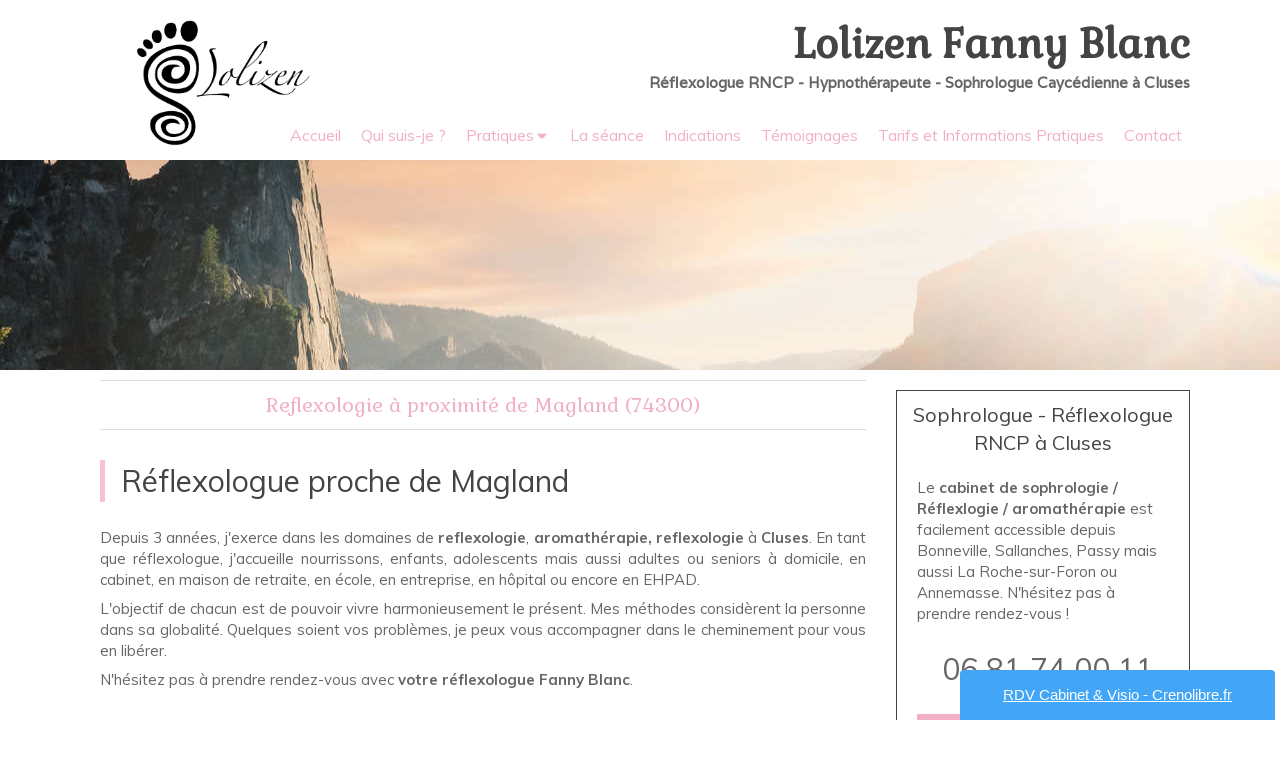

--- FILE ---
content_type: text/css
request_url: https://www.lolizen.fr/styles/pages/372612/1712684021/containers-specific-styles.css
body_size: 642
content:
.container_11499843_inner{background-repeat:no-repeat;-webkit-background-size:cover;-moz-background-size:cover;-o-background-size:cover;background-size:cover;background-position:center}@media (max-width: 992px){.container_11499843_inner{background-image:url(https://files.sbcdnsb.com/images/vRTqcTUcGG765Rh_b687Bw/content/1555319042/725198/1000/dff2656b35554912ef4920190402-3629539-unnkh8.jpeg)}}@media (max-width: 1199px){.container_11499843_inner{background-image:url(https://files.sbcdnsb.com/images/vRTqcTUcGG765Rh_b687Bw/content/1555319042/725198/1200/dff2656b35554912ef4920190402-3629539-unnkh8.jpeg)}}@media (min-width: 1200px){.container_11499843_inner{background-image:url(https://files.sbcdnsb.com/images/vRTqcTUcGG765Rh_b687Bw/content/1555319042/725198/2000/dff2656b35554912ef4920190402-3629539-unnkh8.jpeg)}}
